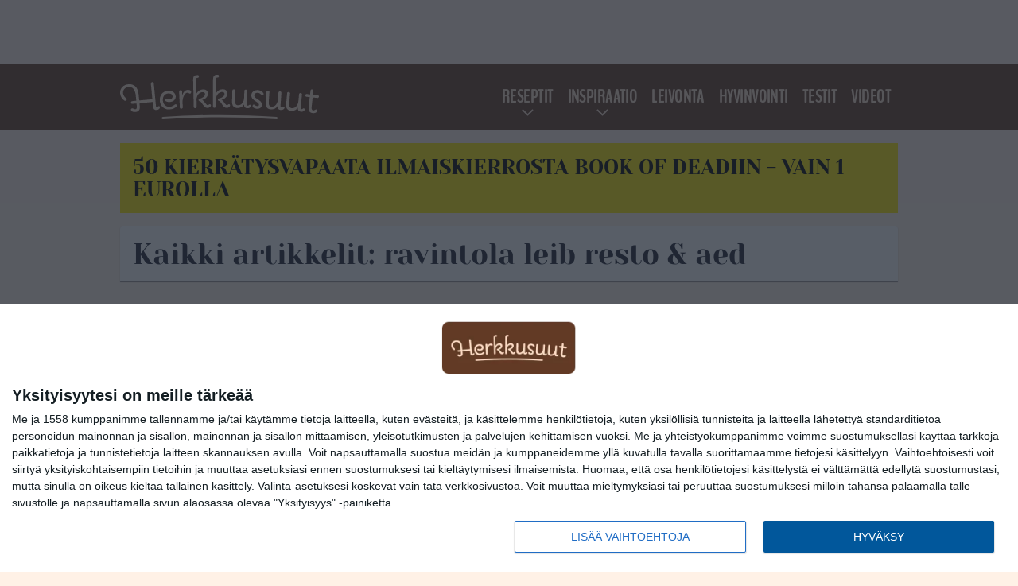

--- FILE ---
content_type: text/html; charset=UTF-8
request_url: https://www.herkkusuut.com/tag/ravintola-leib-resto-aed/
body_size: 9185
content:

<!doctype html>
<html lang="fi">
	<head>
		<!-- meta charset="UTF-8" //-->
		<meta http-equiv="Content-Type" content="text/html; charset=UTF-8" />
		<meta http-equiv="X-UA-Compatible" content="IE=edge">
		<meta name="viewport" content="width=device-width, initial-scale=1" />

		<meta name='robots' content='noindex, follow' />

	<!-- This site is optimized with the Yoast SEO plugin v23.5 - https://yoast.com/wordpress/plugins/seo/ -->
	<title>ravintola leib resto &amp; aed Arkistot | Herkkusuut.com</title>
	<meta property="og:locale" content="fi_FI" />
	<meta property="og:type" content="article" />
	<meta property="og:title" content="ravintola leib resto &amp; aed Arkistot | Herkkusuut.com" />
	<meta property="og:url" content="https://www.herkkusuut.com/tag/ravintola-leib-resto-aed/" />
	<meta property="og:site_name" content="Herkkusuut.com" />
	<meta name="twitter:card" content="summary_large_image" />
	<meta name="twitter:site" content="@herkkusuufi" />
	<script type="application/ld+json" class="yoast-schema-graph">{"@context":"https://schema.org","@graph":[{"@type":"CollectionPage","@id":"https://www.herkkusuut.com/tag/ravintola-leib-resto-aed/","url":"https://www.herkkusuut.com/tag/ravintola-leib-resto-aed/","name":"ravintola leib resto &amp; aed Arkistot | Herkkusuut.com","isPartOf":{"@id":"https://www.herkkusuut.com/#website"},"breadcrumb":{"@id":"https://www.herkkusuut.com/tag/ravintola-leib-resto-aed/#breadcrumb"},"inLanguage":"fi"},{"@type":"BreadcrumbList","@id":"https://www.herkkusuut.com/tag/ravintola-leib-resto-aed/#breadcrumb","itemListElement":[{"@type":"ListItem","position":1,"name":"Koti","item":"https://www.herkkusuut.com/"},{"@type":"ListItem","position":2,"name":"ravintola leib resto &amp; aed"}]},{"@type":"WebSite","@id":"https://www.herkkusuut.com/#website","url":"https://www.herkkusuut.com/","name":"Herkkusuut.com","description":"","potentialAction":[{"@type":"SearchAction","target":{"@type":"EntryPoint","urlTemplate":"https://www.herkkusuut.com/?s={search_term_string}"},"query-input":{"@type":"PropertyValueSpecification","valueRequired":true,"valueName":"search_term_string"}}],"inLanguage":"fi"}]}</script>
	<!-- / Yoast SEO plugin. -->


<link rel="alternate" type="application/rss+xml" title="Herkkusuut.com &raquo; ravintola leib resto &amp; aed avainsanan RSS-syöte" href="https://www.herkkusuut.com/tag/ravintola-leib-resto-aed/feed/" />
<link rel='stylesheet' id='wp-block-library-css' href='https://www.herkkusuut.com/wp/wp-includes/css/dist/block-library/style.min.css?ver=6.6.2' type='text/css' media='all' />
<style id='classic-theme-styles-inline-css' type='text/css'>
/*! This file is auto-generated */
.wp-block-button__link{color:#fff;background-color:#32373c;border-radius:9999px;box-shadow:none;text-decoration:none;padding:calc(.667em + 2px) calc(1.333em + 2px);font-size:1.125em}.wp-block-file__button{background:#32373c;color:#fff;text-decoration:none}
</style>
<style id='global-styles-inline-css' type='text/css'>
:root{--wp--preset--aspect-ratio--square: 1;--wp--preset--aspect-ratio--4-3: 4/3;--wp--preset--aspect-ratio--3-4: 3/4;--wp--preset--aspect-ratio--3-2: 3/2;--wp--preset--aspect-ratio--2-3: 2/3;--wp--preset--aspect-ratio--16-9: 16/9;--wp--preset--aspect-ratio--9-16: 9/16;--wp--preset--color--black: #000000;--wp--preset--color--cyan-bluish-gray: #abb8c3;--wp--preset--color--white: #ffffff;--wp--preset--color--pale-pink: #f78da7;--wp--preset--color--vivid-red: #cf2e2e;--wp--preset--color--luminous-vivid-orange: #ff6900;--wp--preset--color--luminous-vivid-amber: #fcb900;--wp--preset--color--light-green-cyan: #7bdcb5;--wp--preset--color--vivid-green-cyan: #00d084;--wp--preset--color--pale-cyan-blue: #8ed1fc;--wp--preset--color--vivid-cyan-blue: #0693e3;--wp--preset--color--vivid-purple: #9b51e0;--wp--preset--gradient--vivid-cyan-blue-to-vivid-purple: linear-gradient(135deg,rgba(6,147,227,1) 0%,rgb(155,81,224) 100%);--wp--preset--gradient--light-green-cyan-to-vivid-green-cyan: linear-gradient(135deg,rgb(122,220,180) 0%,rgb(0,208,130) 100%);--wp--preset--gradient--luminous-vivid-amber-to-luminous-vivid-orange: linear-gradient(135deg,rgba(252,185,0,1) 0%,rgba(255,105,0,1) 100%);--wp--preset--gradient--luminous-vivid-orange-to-vivid-red: linear-gradient(135deg,rgba(255,105,0,1) 0%,rgb(207,46,46) 100%);--wp--preset--gradient--very-light-gray-to-cyan-bluish-gray: linear-gradient(135deg,rgb(238,238,238) 0%,rgb(169,184,195) 100%);--wp--preset--gradient--cool-to-warm-spectrum: linear-gradient(135deg,rgb(74,234,220) 0%,rgb(151,120,209) 20%,rgb(207,42,186) 40%,rgb(238,44,130) 60%,rgb(251,105,98) 80%,rgb(254,248,76) 100%);--wp--preset--gradient--blush-light-purple: linear-gradient(135deg,rgb(255,206,236) 0%,rgb(152,150,240) 100%);--wp--preset--gradient--blush-bordeaux: linear-gradient(135deg,rgb(254,205,165) 0%,rgb(254,45,45) 50%,rgb(107,0,62) 100%);--wp--preset--gradient--luminous-dusk: linear-gradient(135deg,rgb(255,203,112) 0%,rgb(199,81,192) 50%,rgb(65,88,208) 100%);--wp--preset--gradient--pale-ocean: linear-gradient(135deg,rgb(255,245,203) 0%,rgb(182,227,212) 50%,rgb(51,167,181) 100%);--wp--preset--gradient--electric-grass: linear-gradient(135deg,rgb(202,248,128) 0%,rgb(113,206,126) 100%);--wp--preset--gradient--midnight: linear-gradient(135deg,rgb(2,3,129) 0%,rgb(40,116,252) 100%);--wp--preset--font-size--small: 13px;--wp--preset--font-size--medium: 20px;--wp--preset--font-size--large: 36px;--wp--preset--font-size--x-large: 42px;--wp--preset--spacing--20: 0.44rem;--wp--preset--spacing--30: 0.67rem;--wp--preset--spacing--40: 1rem;--wp--preset--spacing--50: 1.5rem;--wp--preset--spacing--60: 2.25rem;--wp--preset--spacing--70: 3.38rem;--wp--preset--spacing--80: 5.06rem;--wp--preset--shadow--natural: 6px 6px 9px rgba(0, 0, 0, 0.2);--wp--preset--shadow--deep: 12px 12px 50px rgba(0, 0, 0, 0.4);--wp--preset--shadow--sharp: 6px 6px 0px rgba(0, 0, 0, 0.2);--wp--preset--shadow--outlined: 6px 6px 0px -3px rgba(255, 255, 255, 1), 6px 6px rgba(0, 0, 0, 1);--wp--preset--shadow--crisp: 6px 6px 0px rgba(0, 0, 0, 1);}:where(.is-layout-flex){gap: 0.5em;}:where(.is-layout-grid){gap: 0.5em;}body .is-layout-flex{display: flex;}.is-layout-flex{flex-wrap: wrap;align-items: center;}.is-layout-flex > :is(*, div){margin: 0;}body .is-layout-grid{display: grid;}.is-layout-grid > :is(*, div){margin: 0;}:where(.wp-block-columns.is-layout-flex){gap: 2em;}:where(.wp-block-columns.is-layout-grid){gap: 2em;}:where(.wp-block-post-template.is-layout-flex){gap: 1.25em;}:where(.wp-block-post-template.is-layout-grid){gap: 1.25em;}.has-black-color{color: var(--wp--preset--color--black) !important;}.has-cyan-bluish-gray-color{color: var(--wp--preset--color--cyan-bluish-gray) !important;}.has-white-color{color: var(--wp--preset--color--white) !important;}.has-pale-pink-color{color: var(--wp--preset--color--pale-pink) !important;}.has-vivid-red-color{color: var(--wp--preset--color--vivid-red) !important;}.has-luminous-vivid-orange-color{color: var(--wp--preset--color--luminous-vivid-orange) !important;}.has-luminous-vivid-amber-color{color: var(--wp--preset--color--luminous-vivid-amber) !important;}.has-light-green-cyan-color{color: var(--wp--preset--color--light-green-cyan) !important;}.has-vivid-green-cyan-color{color: var(--wp--preset--color--vivid-green-cyan) !important;}.has-pale-cyan-blue-color{color: var(--wp--preset--color--pale-cyan-blue) !important;}.has-vivid-cyan-blue-color{color: var(--wp--preset--color--vivid-cyan-blue) !important;}.has-vivid-purple-color{color: var(--wp--preset--color--vivid-purple) !important;}.has-black-background-color{background-color: var(--wp--preset--color--black) !important;}.has-cyan-bluish-gray-background-color{background-color: var(--wp--preset--color--cyan-bluish-gray) !important;}.has-white-background-color{background-color: var(--wp--preset--color--white) !important;}.has-pale-pink-background-color{background-color: var(--wp--preset--color--pale-pink) !important;}.has-vivid-red-background-color{background-color: var(--wp--preset--color--vivid-red) !important;}.has-luminous-vivid-orange-background-color{background-color: var(--wp--preset--color--luminous-vivid-orange) !important;}.has-luminous-vivid-amber-background-color{background-color: var(--wp--preset--color--luminous-vivid-amber) !important;}.has-light-green-cyan-background-color{background-color: var(--wp--preset--color--light-green-cyan) !important;}.has-vivid-green-cyan-background-color{background-color: var(--wp--preset--color--vivid-green-cyan) !important;}.has-pale-cyan-blue-background-color{background-color: var(--wp--preset--color--pale-cyan-blue) !important;}.has-vivid-cyan-blue-background-color{background-color: var(--wp--preset--color--vivid-cyan-blue) !important;}.has-vivid-purple-background-color{background-color: var(--wp--preset--color--vivid-purple) !important;}.has-black-border-color{border-color: var(--wp--preset--color--black) !important;}.has-cyan-bluish-gray-border-color{border-color: var(--wp--preset--color--cyan-bluish-gray) !important;}.has-white-border-color{border-color: var(--wp--preset--color--white) !important;}.has-pale-pink-border-color{border-color: var(--wp--preset--color--pale-pink) !important;}.has-vivid-red-border-color{border-color: var(--wp--preset--color--vivid-red) !important;}.has-luminous-vivid-orange-border-color{border-color: var(--wp--preset--color--luminous-vivid-orange) !important;}.has-luminous-vivid-amber-border-color{border-color: var(--wp--preset--color--luminous-vivid-amber) !important;}.has-light-green-cyan-border-color{border-color: var(--wp--preset--color--light-green-cyan) !important;}.has-vivid-green-cyan-border-color{border-color: var(--wp--preset--color--vivid-green-cyan) !important;}.has-pale-cyan-blue-border-color{border-color: var(--wp--preset--color--pale-cyan-blue) !important;}.has-vivid-cyan-blue-border-color{border-color: var(--wp--preset--color--vivid-cyan-blue) !important;}.has-vivid-purple-border-color{border-color: var(--wp--preset--color--vivid-purple) !important;}.has-vivid-cyan-blue-to-vivid-purple-gradient-background{background: var(--wp--preset--gradient--vivid-cyan-blue-to-vivid-purple) !important;}.has-light-green-cyan-to-vivid-green-cyan-gradient-background{background: var(--wp--preset--gradient--light-green-cyan-to-vivid-green-cyan) !important;}.has-luminous-vivid-amber-to-luminous-vivid-orange-gradient-background{background: var(--wp--preset--gradient--luminous-vivid-amber-to-luminous-vivid-orange) !important;}.has-luminous-vivid-orange-to-vivid-red-gradient-background{background: var(--wp--preset--gradient--luminous-vivid-orange-to-vivid-red) !important;}.has-very-light-gray-to-cyan-bluish-gray-gradient-background{background: var(--wp--preset--gradient--very-light-gray-to-cyan-bluish-gray) !important;}.has-cool-to-warm-spectrum-gradient-background{background: var(--wp--preset--gradient--cool-to-warm-spectrum) !important;}.has-blush-light-purple-gradient-background{background: var(--wp--preset--gradient--blush-light-purple) !important;}.has-blush-bordeaux-gradient-background{background: var(--wp--preset--gradient--blush-bordeaux) !important;}.has-luminous-dusk-gradient-background{background: var(--wp--preset--gradient--luminous-dusk) !important;}.has-pale-ocean-gradient-background{background: var(--wp--preset--gradient--pale-ocean) !important;}.has-electric-grass-gradient-background{background: var(--wp--preset--gradient--electric-grass) !important;}.has-midnight-gradient-background{background: var(--wp--preset--gradient--midnight) !important;}.has-small-font-size{font-size: var(--wp--preset--font-size--small) !important;}.has-medium-font-size{font-size: var(--wp--preset--font-size--medium) !important;}.has-large-font-size{font-size: var(--wp--preset--font-size--large) !important;}.has-x-large-font-size{font-size: var(--wp--preset--font-size--x-large) !important;}
:where(.wp-block-post-template.is-layout-flex){gap: 1.25em;}:where(.wp-block-post-template.is-layout-grid){gap: 1.25em;}
:where(.wp-block-columns.is-layout-flex){gap: 2em;}:where(.wp-block-columns.is-layout-grid){gap: 2em;}
:root :where(.wp-block-pullquote){font-size: 1.5em;line-height: 1.6;}
</style>
<link rel='stylesheet' id='auth0-widget-css' href='https://www.herkkusuut.com/app/plugins/auth0/assets/css/main.css?ver=4.6.2' type='text/css' media='all' />
<link rel='stylesheet' id='pnfp_ads_styles-css' href='https://www.herkkusuut.com/app/plugins/fp_ads/css/fads.min.css?ver=0.1.4' type='text/css' media='all' />
<link rel='stylesheet' id='toplytics-css' href='https://www.herkkusuut.com/app/plugins/toplytics/components/../resources/frontend/css/toplytics-public.css?ver=4.1' type='text/css' media='all' />
<link rel='stylesheet' id='block-breaking-news-css' href='https://www.herkkusuut.com/app/themes/media-theme/assets/css/block-breaking-news.css?ver=0.62' type='text/css' media='all' />
<link rel='stylesheet' id='block-post-list-css-css' href='https://www.herkkusuut.com/app/themes/media-theme/assets/css/block-post-list.css?ver=0.62' type='text/css' media='all' />
<link rel='stylesheet' id='block-headline-css-css' href='https://www.herkkusuut.com/app/themes/media-theme/assets/css/block-headline.css?ver=0.62' type='text/css' media='all' />
<link rel='stylesheet' id='block-breaking-news-css-css' href='https://www.herkkusuut.com/app/themes/media-theme/assets/css/block-breaking-news.css?ver=0.62' type='text/css' media='all' />
<link rel='stylesheet' id='mt-style-css' href='https://www.herkkusuut.com/app/themes/media-theme/assets/css/style.css?ver=0.62' type='text/css' media='all' />
<script type="text/javascript" src="https://www.herkkusuut.com/wp/wp-includes/js/jquery/jquery.min.js?ver=3.7.1" id="jquery-core-js"></script>
<script type="text/javascript" src="https://www.herkkusuut.com/app/plugins/fp_ads/js/fads.min.js?ver=0.1.4" id="pnfp_ads_script-js"></script>
<script type="text/javascript" src="https://www.herkkusuut.com/app/themes/media-theme/assets/js/ad-loader.js?ver=0.62" id="mt-ad-loader-js"></script>

	<!-- Google tag (gtag.js) - (PCT) V4 Analytics -->
	<script async src="https://www.googletagmanager.com/gtag/js?id=G-X7FZ29E05N"></script>
	<script>
		window.dataLayer = window.dataLayer || [];
		function gtag(){dataLayer.push(arguments);}
		gtag('js', new Date());

		gtag('config', 'G-X7FZ29E05N');
	</script>
<meta name="theme-color" content="#633a25" /><link rel="icon" type="image/png" href="https://www.herkkusuut.com/app/themes/media-theme-herkkusuut/assets/img/favicons/favicon-128x128.png" sizes="128x128"><link rel="icon" type="image/x-icon" href="https://www.herkkusuut.com/app/themes/media-theme-herkkusuut/assets/img/favicons/favicon.ico"><link rel="manifest" href="/manifest.json">				<link rel="preload" href="https://www.herkkusuut.com/app/themes/media-theme-herkkusuut/assets/fonts/BenchNine-Regular.woff2" as="font" type="font/woff2" crossorigin>
							<link rel="preload" href="https://www.herkkusuut.com/app/themes/media-theme-herkkusuut/assets/fonts/open-sans-v26-latin-ext_latin-600.woff2" as="font" type="font/woff2" crossorigin>
							<link rel="preload" href="https://www.herkkusuut.com/app/themes/media-theme-herkkusuut/assets/fonts/open-sans-v26-latin-ext_latin-700.woff2" as="font" type="font/woff2" crossorigin>
							<link rel="preload" href="https://www.herkkusuut.com/app/themes/media-theme-herkkusuut/assets/fonts/yeseva-one-v15-latin-ext_latin-regular.woff2" as="font" type="font/woff2" crossorigin>
						<!-- InMobi Choice. Consent Manager Tag v3.0 (for TCF 2.2) -->
			<script type="text/javascript" async=true>
			(function() {
			var host = window.location.hostname;
			var element = document.createElement('script');
			var firstScript = document.getElementsByTagName('script')[0];
			var url = 'https://cmp.inmobi.com'
				.concat('/choice/', 'xYfHFX9BdTC6G', '/', host, '/choice.js?tag_version=V3');
			var uspTries = 0;
			var uspTriesLimit = 3;
			element.async = true;
			element.type = 'text/javascript';
			element.src = url;

			firstScript.parentNode.insertBefore(element, firstScript);

			function makeStub() {
				var TCF_LOCATOR_NAME = '__tcfapiLocator';
				var queue = [];
				var win = window;
				var cmpFrame;

				function addFrame() {
				var doc = win.document;
				var otherCMP = !!(win.frames[TCF_LOCATOR_NAME]);

				if (!otherCMP) {
					if (doc.body) {
					var iframe = doc.createElement('iframe');

					iframe.style.cssText = 'display:none';
					iframe.name = TCF_LOCATOR_NAME;
					doc.body.appendChild(iframe);
					} else {
					setTimeout(addFrame, 5);
					}
				}
				return !otherCMP;
				}

				function tcfAPIHandler() {
				var gdprApplies;
				var args = arguments;

				if (!args.length) {
					return queue;
				} else if (args[0] === 'setGdprApplies') {
					if (
					args.length > 3 &&
					args[2] === 2 &&
					typeof args[3] === 'boolean'
					) {
					gdprApplies = args[3];
					if (typeof args[2] === 'function') {
						args[2]('set', true);
					}
					}
				} else if (args[0] === 'ping') {
					var retr = {
					gdprApplies: gdprApplies,
					cmpLoaded: false,
					cmpStatus: 'stub'
					};

					if (typeof args[2] === 'function') {
					args[2](retr);
					}
				} else {
					if(args[0] === 'init' && typeof args[3] === 'object') {
					args[3] = Object.assign(args[3], { tag_version: 'V3' });
					}
					queue.push(args);
				}
				}

				function postMessageEventHandler(event) {
				var msgIsString = typeof event.data === 'string';
				var json = {};

				try {
					if (msgIsString) {
					json = JSON.parse(event.data);
					} else {
					json = event.data;
					}
				} catch (ignore) {}

				var payload = json.__tcfapiCall;

				if (payload) {
					window.__tcfapi(
					payload.command,
					payload.version,
					function(retValue, success) {
						var returnMsg = {
						__tcfapiReturn: {
							returnValue: retValue,
							success: success,
							callId: payload.callId
						}
						};
						if (msgIsString) {
						returnMsg = JSON.stringify(returnMsg);
						}
						if (event && event.source && event.source.postMessage) {
						event.source.postMessage(returnMsg, '*');
						}
					},
					payload.parameter
					);
				}
				}

				while (win) {
				try {
					if (win.frames[TCF_LOCATOR_NAME]) {
					cmpFrame = win;
					break;
					}
				} catch (ignore) {}

				if (win === window.top) {
					break;
				}
				win = win.parent;
				}
				if (!cmpFrame) {
				addFrame();
				win.__tcfapi = tcfAPIHandler;
				win.addEventListener('message', postMessageEventHandler, false);
				}
			};

			makeStub();

			var uspStubFunction = function() {
				var arg = arguments;
				if (typeof window.__uspapi !== uspStubFunction) {
				setTimeout(function() {
					if (typeof window.__uspapi !== 'undefined') {
					window.__uspapi.apply(window.__uspapi, arg);
					}
				}, 500);
				}
			};

			var checkIfUspIsReady = function() {
				uspTries++;
				if (window.__uspapi === uspStubFunction && uspTries < uspTriesLimit) {
				console.warn('USP is not accessible');
				} else {
				clearInterval(uspInterval);
				}
			};

			if (typeof window.__uspapi === 'undefined') {
				window.__uspapi = uspStubFunction;
				var uspInterval = setInterval(checkIfUspIsReady, 6000);
			}
			})();
			</script>
			<!-- End InMobi Choice. Consent Manager Tag v3.0 (for TCF 2.2) -->
		
		
						<!-- Matomo Tag Manager -->
<script>
  var _mtm = window._mtm = window._mtm || [];
  _mtm.push({'mtm.startTime': (new Date().getTime()), 'event': 'mtm.Start'});
  var d=document, g=d.createElement('script'), s=d.getElementsByTagName('script')[0];
  g.async=true; g.src='https://cy8gwglr.herkkusuut.com/js/container_CY8GWgLR.js';
  s.parentNode.insertBefore(g,s);
</script>
<!-- End Matomo Tag Manager -->
			</head>
	<body class="" data-template="base.twig">
			<!-- Global site tag (gtag.js) - Google Analytics V4 -->
	<script async src="https://www.googletagmanager.com/gtag/js?id=G-8CYP3F81X7"></script>
	<script>
		window.dataLayer = window.dataLayer || [];
		function gtag() { dataLayer.push(arguments); }
		gtag( 'js', new Date() );
		gtag( 'config', 'G-8CYP3F81X7', {
				} );
	</script>

				<header class="clearfix">
			
	<div class="ads-desktop items-center p-t-40 p-b-40">
		<div class="adform" data-desktop-id="1295226"></div>
<div data-ad-unit-id="834210"></div>
	</div>
		
	<div class="ads-mobile items-center p-b-20" style="min-height: 300px;">
		<div class="adform" data-mobile-id="1295227"></div>
<div data-ad-unit-id="834211"></div>
	</div>
	
	<div class="navbar">
		<div class="grid">
			<div class="container">
				<nav class="navigation">
					<div class="mobile-logo">
													<div class="h1">
								<a href="https://www.herkkusuut.com/">
									<img src="https://www.herkkusuut.com/app/themes/media-theme-herkkusuut/assets/img/logo.svg" alt="Herkkusuut.com" title="Herkkusuut.com" />
								</a>
							</div>
											</div>
												<ul class="nav m-nav">
		<li class="nav-item track-event" data-placement="mobile-menu" data-title="Etusivu" data-position="1">
			<a href="/">
				<i class="icon icon-home" aria-hidden="true"></i>
				<span>Etusivu</span>
			</a>
		</li>
					<li class="nav-item track-event" data-placement="mobile-menu" data-title="Diy" data-position="2">
				<a href="https://www.herkkusuut.com/category/reseptit/" target="">
					<i class="icon icon-recipes" aria-hidden="true"></i>
					<span>Reseptit</span>
				</a>
			</li>
							<li class="nav-item track-event" data-placement="mobile-menu" data-title="Diy" data-position="3">
				<a href="https://www.herkkusuut.com/category/diy-2/" target="">
					<i class="icon icon-diy" aria-hidden="true"></i>
					<span>Diy</span>
				</a>
			</li>
								<li class="nav-item">
			<a class="main-nav-toggle-mobile" href="#">
				<i class="icon icon-bars" aria-hidden="true"></i>
				<span>Valikko</span>
			</a>
		</li>
			</ul>

	<ul class="nav d-nav">
		<li class="logo">
							<div class="h1">
					<a href="https://www.herkkusuut.com/">
						<img src="https://www.herkkusuut.com/app/themes/media-theme-herkkusuut/assets/img/logo.svg" alt="Herkkusuut.com" title="Herkkusuut.com" />
					</a>
				</div>
					</li>
		<li class="dummy-element"></li>
		<li class="drawer-element"><div></div></li>
			<li class="nav-item navi-reseptit menu-item-has-children">
			<a class="nav-link" target="" href="https://www.herkkusuut.com/category/reseptit/">Reseptit</a>
							<span class="dropdown-toggle">
					<i class="icon icon-chevron-down" aria-hidden="true"></i>
				</span>
				<ul class="dropdown-menu">

											<li class="dropdown-item">
						<a target="" href="https://www.herkkusuut.com/category/reseptit/liha-reseptit/">Liha</a>
												</li>
											<li class="dropdown-item">
						<a target="" href="https://www.herkkusuut.com/category/reseptit/kana-reseptit/">Kana</a>
												</li>
											<li class="dropdown-item">
						<a target="" href="https://www.herkkusuut.com/category/reseptit/kala-reseptit/">Kala ja äyriäiset</a>
												</li>
											<li class="dropdown-item">
						<a target="" href="https://www.herkkusuut.com/category/reseptit/kasvis-reseptit/">Kasvis</a>
												</li>
											<li class="dropdown-item">
						<a target="" href="https://www.herkkusuut.com/category/reseptit/pastat-reseptit/">Pastat ja risotot</a>
												</li>
											<li class="dropdown-item">
						<a target="" href="https://www.herkkusuut.com/category/reseptit/keitot-reseptit/">Keitot</a>
												</li>
											<li class="dropdown-item">
						<a target="" href="https://www.herkkusuut.com/category/reseptit/salaatit/">Salaatit</a>
												</li>
											<li class="dropdown-item">
						<a target="" href="https://www.herkkusuut.com/category/reseptit/reseptit-jalkiruoat/">Jälkiruoat</a>
												</li>
											<li class="dropdown-item">
						<a target="" href="https://www.herkkusuut.com/category/reseptit/alkupalat-reseptit/">Alkupalat ja naposteltavat</a>
												</li>
											<li class="dropdown-item">
						<a target="" href="https://www.herkkusuut.com/category/reseptit/aamiainen-reseptit/">Aamiainen</a>
												</li>
											<li class="dropdown-item">
						<a target="" href="https://www.herkkusuut.com/category/reseptit/juomat-reseptit/">Juomat</a>
												</li>
											<li class="dropdown-item">
						<a target="" href="https://www.herkkusuut.com/category/reseptit/muut/">Muut</a>
												</li>
					
				</ul>
					</li>
			<li class="nav-item navi-inspiraatio menu-item-has-children">
			<a class="nav-link" target="" href="https://www.herkkusuut.com/category/inspiraatio/">Inspiraatio</a>
							<span class="dropdown-toggle">
					<i class="icon icon-chevron-down" aria-hidden="true"></i>
				</span>
				<ul class="dropdown-menu">

											<li class="dropdown-item">
						<a target="" href="https://www.herkkusuut.com/category/vinkit-2/">Vinkit</a>
												</li>
					
				</ul>
					</li>
			<li class="nav-item ">
			<a class="nav-link" target="" href="https://www.herkkusuut.com/category/leivonta/">Leivonta</a>
					</li>
			<li class="nav-item ">
			<a class="nav-link" target="" href="https://www.herkkusuut.com/category/terveys/">Hyvinvointi</a>
					</li>
			<li class="nav-item ">
			<a class="nav-link" target="" href="https://www.herkkusuut.com/category/testit/">Testit</a>
					</li>
			<li class="nav-item navi-maistuubi">
			<a class="nav-link" target="" href="https://www.herkkusuut.com/category/videot/">Videot</a>
					</li>
		</ul>
									</nav>
			</div>
		</div>
	</div>
</header>
		<main id="main" class="site-main">
							
				
										<div class="grid p-b-16">
					<div class="container top-content">
						<div class="breaking-news m-b-16">
    <div class="item track-event track-impressions" data-placement="breaking-news" data-title="50 KIERRÄTYSVAPAATA ILMAISKIERROSTA BOOK OF DEADIIN - VAIN 1 EUROLLA">
        <div class="title">
            <a href="https://record.tuohiaffiliates.com/_iPf0f63L7Qf6PBA04iUMN2Nd7ZgqdRLk/27/" title="50 KIERRÄTYSVAPAATA ILMAISKIERROSTA BOOK OF DEADIIN - VAIN 1 EUROLLA">50 KIERRÄTYSVAPAATA ILMAISKIERROSTA BOOK OF DEADIIN - VAIN 1 EUROLLA</a>
        </div>
    </div>
</div>												            <div class="block-box clearfix term-header">
            <h1>Kaikki artikkelit: ravintola leib resto &amp; aed</h1>
                    </div>
            					</div>
				</div>
										
	<div class="ads-desktop items-center">
		<div data-ad-unit-id="834209"></div>
	</div>
				
	<div class="ads-mobile items-center" style="min-height: 300px;">
		<div data-ad-unit-id="834207"></div>
	</div>
						<div class="grid p-t-16 p-b-16">
				<div class="page-content">
					                        

									<div class="post-list post-list-type-2" data-id="post-list-834278942">
							<div class="block-box news-post m-b-15">
				<div class="image">
	<a href="https://paleokeittio.fi/2017/05/19/ravintola-leib-resto-aed-tallinna/" title="Ravintola Leib Resto &amp; Aed &ndash; Mustaa leip&auml;&auml; ja puutarhaa Tallinnassa">
					<img class="lazyload" src="https://www.herkkusuut.com/app/themes/media-theme/assets/img/lazy-placeholder.png" data-src="https://www.herkkusuut.com/app/themes/media-theme-herkkusuut/assets/img/placeholder.png"  alt="Ravintola Leib Resto &amp; Aed &ndash; Mustaa leip&auml;&auml; ja puutarhaa Tallinnassa" title="Ravintola Leib Resto &amp; Aed &ndash; Mustaa leip&auml;&auml; ja puutarhaa Tallinnassa" />
			</a>
</div>				<div class="description">
					<div class="title">
						
						<a href="https://paleokeittio.fi/2017/05/19/ravintola-leib-resto-aed-tallinna/" title="Ravintola Leib Resto &amp; Aed &ndash; Mustaa leip&auml;&auml; ja puutarhaa Tallinnassa">Ravintola Leib Resto &amp; Aed &ndash; Mustaa leip&auml;&auml; ja puutarhaa Tallinnassa</a>
					</div>
					<div class="meta m-t-4">
						
						<time class="publish" datetime="2017-05-19T08:39:00+03:00">
							<span class="date">19.05.2017</span>						</time>
					</div>
				</div>
			</div>
				</div>	
            				</div>
				


	<style type="text/css" scoped>
				@media(max-width: 979px) {
			.page-sidebar .block .posts ol li:nth-child(n+11) { display: none; }
		}
		
				@media(min-width: 980px) {
			.page-sidebar .block .posts ol li:nth-child(n+6) { display: none; }
			/* The "mobile list" is showed under each post even on desktop */
			.most-read-block .posts ol li:nth-child(n+11) { display: none; }
		}
			</style>
<div class="page-sidebar">
	<div class="theiaStickySidebar">			
	
	

					<div class="block most-read-block">
			<div class="title">
				<i class="icon icon-star" aria-hidden="true"></i><a href="/luetuimmat/" target="_self">Luetuimmat</a>
			</div>
			<div class="posts">
									
													<ol>
												<li><a href="https://www.herkkusuut.com/moni-pitaa-kotiaan-turhan-lampimana-tassa-on-ihannelampotila/" title="Moni pitää kotiaan turhan lämpimänä – tässä on ihannelämpötila">Moni pitää kotiaan turhan lämpimänä – tässä on ihannelämpötila</a></li>
												<li><a href="https://www.herkkusuut.com/jos-kaapeistasi-loytyy-tallainen-astia-heita-se-heti-pois/" title="Jos kaapeistasi löytyy tällainen astia, heitä se heti pois">Jos kaapeistasi löytyy tällainen astia, heitä se heti pois</a></li>
												<li><a href="https://www.herkkusuut.com/nain-teet-kiusauksista-maukkaampia-yksi-tarkea-vaihe-ei-saa-unohtua/" title="Näin teet kiusauksista maukkaampia – yksi tärkeä vaihe ei saa unohtua">Näin teet kiusauksista maukkaampia – yksi tärkeä vaihe ei saa unohtua</a></li>
												<li><a href="https://www.herkkusuut.com/kun-haluan-varman-ja-helpon-arkiruoan-teen-tata-uunispagettia/" title="Kun haluan varman ja helpon arkiruoan, teen tätä uunispagettia">Kun haluan varman ja helpon arkiruoan, teen tätä uunispagettia</a></li>
												<li><a href="https://www.herkkusuut.com/kurkku-sailyy-hyvana-jopa-useamman-viikon-kun-valtat-taman-yleisen-virheen/" title="Kurkku säilyy hyvänä jopa useamman viikon, kun vältät tämän yleisen virheen">Kurkku säilyy hyvänä jopa useamman viikon, kun vältät tämän yleisen virheen</a></li>
												<li><a href="https://www.herkkusuut.com/tama-piirakka-keraa-kehut-vuodesta-toiseen-uudenvuodenjuhlissa-teen-sen-jaakaapin-jamista/" title="Tämä piirakka kerää kehut vuodesta toiseen uudenvuodenjuhlissa – teen sen jääkaapin jämistä">Tämä piirakka kerää kehut vuodesta toiseen uudenvuodenjuhlissa – teen sen jääkaapin jämistä</a></li>
												<li><a href="https://www.herkkusuut.com/vanhoille-mummon-papiljoteille-loytyi-vihdoin-kayttotarkoitus-laitan-aina-kaksi-pyykin-sekaan/" title="Vanhoille mummon papiljoteille löytyi vihdoin käyttötarkoitus – laitan aina kaksi pyykin sekaan">Vanhoille mummon papiljoteille löytyi vihdoin käyttötarkoitus – laitan aina kaksi pyykin sekaan</a></li>
												<li><a href="https://www.herkkusuut.com/toscanalainen-lohi-saa-nyt-kilpailijan-sama-herkku-valmistuu-kanasta/" title="Toscanalainen lohi saa nyt kilpailijan – sama herkku valmistuu kanasta">Toscanalainen lohi saa nyt kilpailijan – sama herkku valmistuu kanasta</a></li>
												<li><a href="https://www.herkkusuut.com/turhan-tavaran-havittaminen-on-hyva-ajatus-mutta-naiden-5-kohdalla-kannattaa-harkita-kahdesti/" title="Turhan tavaran hävittäminen on hyvä ajatus, mutta näiden 5 kohdalla kannattaa harkita kahdesti">Turhan tavaran hävittäminen on hyvä ajatus, mutta näiden 5 kohdalla kannattaa harkita kahdesti</a></li>
												<li><a href="https://www.herkkusuut.com/sailyta-kahvinporot-ja-ripottele-ne-tuhkien-paalle-nerokas-niksi-tulisijan-omistajille/" title="Säilytä kahvinporot ja ripottele ne tuhkien päälle – nerokas niksi tulisijan omistajille">Säilytä kahvinporot ja ripottele ne tuhkien päälle – nerokas niksi tulisijan omistajille</a></li>
												<li><a href="https://www.herkkusuut.com/bakerikan-laskiaispullat-viedaan-kasista-nain-teet-hitin-itse-kotona/" title="Bakerikan laskiaispullat viedään käsistä – näin teet hitin itse kotona">Bakerikan laskiaispullat viedään käsistä – näin teet hitin itse kotona</a></li>
												<li><a href="https://www.herkkusuut.com/pekoni-saa-lisaa-makua-yhdella-pienella-lisalla-harri-syrjasen-lyomaton-vinkki/" title="Pekoni saa lisää makua yhdellä pienellä lisällä – Harri Syrjäsen lyömätön vinkki">Pekoni saa lisää makua yhdellä pienellä lisällä – Harri Syrjäsen lyömätön vinkki</a></li>
												<li><a href="https://www.herkkusuut.com/nain-saat-jogurttitolkin-viimeisetkin-rippeet-kayttoon-ilman-saksia-tai-repimista/" title="Näin saat jogurttitölkin viimeisetkin rippeet käyttöön ilman saksia tai repimistä">Näin saat jogurttitölkin viimeisetkin rippeet käyttöön ilman saksia tai repimistä</a></li>
												<li><a href="https://www.herkkusuut.com/aidin-tekema-valkosipulilevite-on-parempaa-ja-edullisempaa-kuin-mikaan-kaupan-versio/" title="Äidin tekemä valkosipulilevite on parempaa ja edullisempaa kuin mikään kaupan versio">Äidin tekemä valkosipulilevite on parempaa ja edullisempaa kuin mikään kaupan versio</a></li>
												<li><a href="https://www.herkkusuut.com/banaania-ei-kannata-syoda-tyhjaan-vatsaan-ei-ole-niin-hyva-idea-kuin-voisi-kuvitella/" title="Banaania ei kannata syödä tyhjään vatsaan – ei ole niin hyvä idea kuin voisi kuvitella">Banaania ei kannata syödä tyhjään vatsaan – ei ole niin hyvä idea kuin voisi kuvitella</a></li>
												<li><a href="https://www.herkkusuut.com/vessan-pesussa-on-kaksi-vaihetta-joista-moni-ei-ole-edes-kuullut/" title="Vessan pesussa on kaksi vaihetta, joista moni ei ole edes kuullut">Vessan pesussa on kaksi vaihetta, joista moni ei ole edes kuullut</a></li>
												<li><a href="https://www.herkkusuut.com/laskiaispulla-britakaaretorttu-on-taman-talven-suosikkiherkku-ellin-idea-hurmasi-kaikki/" title="Laskiaispulla-britakääretorttu on tämän talven suosikkiherkku – Ellin idea hurmasi kaikki">Laskiaispulla-britakääretorttu on tämän talven suosikkiherkku – Ellin idea hurmasi kaikki</a></li>
												<li><a href="https://www.herkkusuut.com/perheemme-yksi-lempiruoista-maksaa-noin-euron-annokselta-kaiken-lisaksi-helppo-tehda/" title="Perheemme yksi lempiruoista maksaa noin euron annokselta &#8211; kaiken lisäksi helppo tehdä">Perheemme yksi lempiruoista maksaa noin euron annokselta &#8211; kaiken lisäksi helppo tehdä</a></li>
												<li><a href="https://www.herkkusuut.com/kokeilin-ensi-kertaa-paljon-kehuttua-maton-lumipesua-tama-moka-olisi-ollut-kiva-tietaa-etukateen/" title="Kokeilin ensi kertaa paljon kehuttua maton lumipesua – tämä moka olisi ollut kiva tietää etukäteen">Kokeilin ensi kertaa paljon kehuttua maton lumipesua – tämä moka olisi ollut kiva tietää etukäteen</a></li>
												<li><a href="https://www.herkkusuut.com/nuohoojan-vinkit-pakkasjaksolle-tarkista-nama-ennen-lammittamista/" title="Nuohoojan vinkit pakkasjaksolle – tarkista nämä ennen lämmittämistä">Nuohoojan vinkit pakkasjaksolle – tarkista nämä ennen lämmittämistä</a></li>
											</ol>
							</div>
		</div>

					
	<div class="block items-center ads-desktop">
		<div data-ad-unit-id="834206"></div>
	</div>
		
		<div class="block latest">
			<div class="title">
				<i class="icon icon-clock-o" aria-hidden="true"></i><a href="/uusimmat/" target="_self">Uusimmat</a>
			</div>
			<div class="posts">
									
											<ol>
																	<li>
															<a href="https://paleokeittio.fi/2017/05/19/ravintola-leib-resto-aed-tallinna/" title="Ravintola Leib Resto &amp; Aed &ndash; Mustaa leip&auml;&auml; ja puutarhaa Tallinnassa" target="_blank" rel="nofollow">Ravintola Leib Resto &amp; Aed &ndash; Mustaa leip&auml;&auml; ja puutarhaa Tallinnassa</a>
													</li>
									</ol>
						</div>
		</div>

					
	<div class="block items-center ads-desktop">
		<div data-ad-unit-id="834212"></div>
	</div>
				</div></div>			</div>
		</main>
		<footer id="footer">
		<div class="footer-bottom">
		<div class="grid">
						<div class="container">
				&copy; 2026 - Herkkusuut.com. Kaikki oikeudet pidätetään.
							</div>
		</div>
	</div>
</footer>
				
<div class="pwa-prompt is-closed">
    <div class="close"></div>
    <div class="heading">Asenna appi</div>
    <div class="content">
        <img class="pwa-icon" src="https://www.herkkusuut.com/app/themes/media-theme-herkkusuut/assets/img/pwa/192x192.png" width="192" height="192">
        <div class="text">
            <h2>Herkkusuut.com</h2>
            <p></p>
        </div>
    </div>
    <button class="btn btn-primary install-btn">Asenna appi</button>
</div>
		
		<section class="pnfpad_popup popup_full popup_hide"> <section class="popup_container"><div class="popup_content">&nbsp;</div></section></section><section class="pnfpad_floater afloater_container afloater_full floater_hide"></section>	<script async='async' src='https://macro.adnami.io/macro/spec/adsm.macro.8c34bb73-fc0a-415c-aa44-fb3bdec52e08.js'></script>
	<script>var adsmtag = adsmtag || {};adsmtag.cmd = adsmtag.cmd || [];</script>
<script type="text/javascript" id="pct-frontend-script-js-extra">
/* <![CDATA[ */
var pct = {"ga4_code":"G-X7FZ29E05N"};
/* ]]> */
</script>
<script type="text/javascript" src="https://www.herkkusuut.com/app/plugins/cta_tracking/js/frontend.js?ver=0.1.3" id="pct-frontend-script-js"></script>
<script type="text/javascript" id="register-podium-service-worker-js-extra">
/* <![CDATA[ */
var pwaData = {"url":"https:\/\/www.herkkusuut.com","scope":"\/"};
/* ]]> */
</script>
<script type="text/javascript" src="https://www.herkkusuut.com/app/themes/media-theme/assets/js/pwa/register-sw.js" id="register-podium-service-worker-js"></script>
<script type="text/javascript" src="https://www.herkkusuut.com/app/themes/media-theme/assets/js/pwa/pwa-prompt.js" id="pwa-propmt-js"></script>
<script type="text/javascript" src="https://www.herkkusuut.com/app/themes/media-theme/assets/js/theia-sticky-sidebar.js?ver=0.62" id="sidebar-scroll-js"></script>
<script type="text/javascript" src="https://www.herkkusuut.com/app/themes/media-theme/assets/js/lozad.min.js?ver=1.9.0" id="lozad-js"></script>
<script type="text/javascript" src="https://www.herkkusuut.com/app/themes/media-theme/assets/js/passiveevents.js" id="default-passive-events-js" async></script>
<script type="text/javascript" src="https://www.herkkusuut.com/app/themes/media-theme/assets/js/frontend-footer.js?ver=0.62" id="mt-js-footer-js" async></script>

						<script src="//s1.adform.net/banners/scripts/adx.js" async defer></script>

<script async src="https://usus-cdn.relevant-digital.com/static/tags/66c49938fddaca0487c826d8.js"></script>


<script>

function loadAds(params) {
      window.relevantDigital = window.relevantDigital || {};
      relevantDigital.cmd = relevantDigital.cmd || [];
      relevantDigital.cmd.push(function() {
            relevantDigital.loadPrebid({
                  configId: "670cba6342f651c36f955065",
                  noGpt: true,
                  manageAdserver: true,
            });
      });
}

loadAds();

</script>

			</body>
</html>